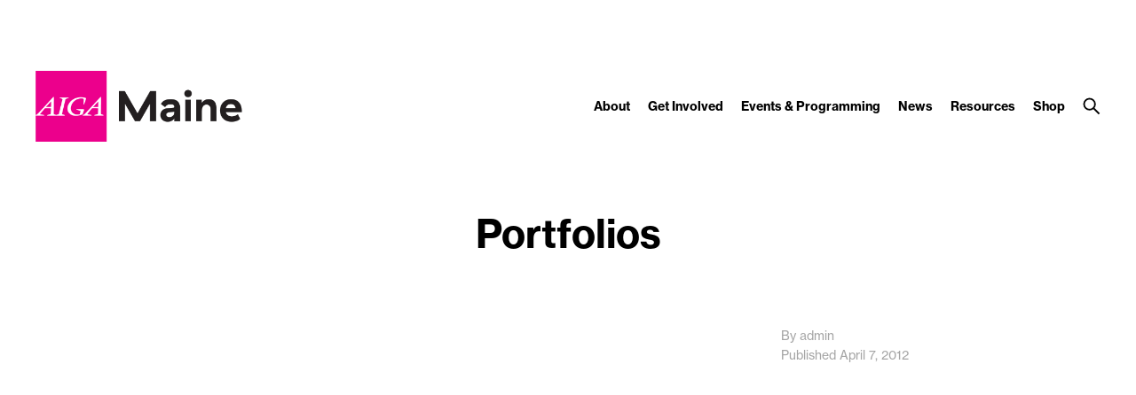

--- FILE ---
content_type: text/html; charset=UTF-8
request_url: https://maine.aiga.org/ikit_section/ikit-section-portfolio/
body_size: 13257
content:
<!DOCTYPE html PUBLIC "-//W3C//DTD XHTML 1.0 Transitional//EN" "http://www.w3.org/TR/xhtml1/DTD/xhtml1-transitional.dtd">

<!-- Breakpoint body defines the responsive breakpoints -->
<html class="html cat-plugin-breakpoint-body" xml:lang="en" lang="en"
    cat_plugin_breakpoint_body_class="breakpoint-body"
    cat_plugin_breakpoint_body_size_class_prefix="breakpoint-body-size"
    cat_plugin_breakpoint_body_names="s,m,l,xl,2xl"
    cat_plugin_breakpoint_body_widths="640,960,1280,1440,1680">


<head>

    <title>Portfolios | AIGA Maine</title>
    <meta name="description" content=""/>
    
<!-- Support for canonical for SEO -->
  <link rel="canonical" href="https://maine.aiga.org/ikit_section/ikit-section-portfolio/"/>

<link rel="shortcut icon" href="https://maine.aiga.org/wp-content/uploads/2023/08/AIGA_Maine_new-logo-02.png">

<!-- iOS devices should not auto-scale the website, as resolutions are perfectly matched -->
<meta name="viewport" content="width=device-width, initial-scale=1.0, maximum-scale=1.0;">

<!-- Add theme stylesheet -->
<link rel="stylesheet" type="text/css" href="https://maine.aiga.org/wp-content/themes/ikit_three/style.css"/>

<!-- Add child theme stylesheet -->
<link rel="stylesheet" type="text/css" href="https://maine.aiga.org/wp-content/themes/ikit_three_custom/style.css" />

<meta name='robots' content='max-image-preview:large' />
<link rel='dns-prefetch' href='//public.tableau.com' />
<link rel="alternate" title="oEmbed (JSON)" type="application/json+oembed" href="https://maine.aiga.org/wp-json/oembed/1.0/embed?url=https%3A%2F%2Fmaine.aiga.org%2Fikit_section%2Fikit-section-portfolio%2F" />
<link rel="alternate" title="oEmbed (XML)" type="text/xml+oembed" href="https://maine.aiga.org/wp-json/oembed/1.0/embed?url=https%3A%2F%2Fmaine.aiga.org%2Fikit_section%2Fikit-section-portfolio%2F&#038;format=xml" />
<style id='wp-img-auto-sizes-contain-inline-css' type='text/css'>
img:is([sizes=auto i],[sizes^="auto," i]){contain-intrinsic-size:3000px 1500px}
/*# sourceURL=wp-img-auto-sizes-contain-inline-css */
</style>
<link rel='stylesheet' id='css_background_images-css' href='https://maine.aiga.org/wp-content/themes/ikit_three_custom/.style_editor/css/stylesheets/background_images.css?ver=6.9' type='text/css' media='all' />
<link rel='stylesheet' id='css_sass-css' href='https://maine.aiga.org/wp-content/themes/ikit_three_custom/.style_editor/css/stylesheets/sass.css?ver=6.9' type='text/css' media='all' />
<link rel='stylesheet' id='css_sass_templates-css' href='https://maine.aiga.org/wp-content/themes/ikit_three_custom/.style_editor/css/stylesheets/sass_templates.css?ver=6.9' type='text/css' media='all' />
<link rel='stylesheet' id='css_plugins-css' href='https://maine.aiga.org/wp-content/themes/ikit_three/css/plugins.css?ver=6.9' type='text/css' media='all' />
<link rel='stylesheet' id='css_editor-css' href='https://maine.aiga.org/wp-content/themes/ikit_three/css/editor.css?ver=6.9' type='text/css' media='all' />
<style id='wp-emoji-styles-inline-css' type='text/css'>

	img.wp-smiley, img.emoji {
		display: inline !important;
		border: none !important;
		box-shadow: none !important;
		height: 1em !important;
		width: 1em !important;
		margin: 0 0.07em !important;
		vertical-align: -0.1em !important;
		background: none !important;
		padding: 0 !important;
	}
/*# sourceURL=wp-emoji-styles-inline-css */
</style>
<link rel='stylesheet' id='wp-block-library-css' href='https://maine.aiga.org/wp-includes/css/dist/block-library/style.min.css?ver=6.9' type='text/css' media='all' />
<link rel='stylesheet' id='wc-blocks-style-css' href='https://maine.aiga.org/wp-content/plugins/woocommerce/assets/client/blocks/wc-blocks.css?ver=wc-9.4.4' type='text/css' media='all' />
<style id='global-styles-inline-css' type='text/css'>
:root{--wp--preset--aspect-ratio--square: 1;--wp--preset--aspect-ratio--4-3: 4/3;--wp--preset--aspect-ratio--3-4: 3/4;--wp--preset--aspect-ratio--3-2: 3/2;--wp--preset--aspect-ratio--2-3: 2/3;--wp--preset--aspect-ratio--16-9: 16/9;--wp--preset--aspect-ratio--9-16: 9/16;--wp--preset--color--black: #000000;--wp--preset--color--cyan-bluish-gray: #abb8c3;--wp--preset--color--white: #ffffff;--wp--preset--color--pale-pink: #f78da7;--wp--preset--color--vivid-red: #cf2e2e;--wp--preset--color--luminous-vivid-orange: #ff6900;--wp--preset--color--luminous-vivid-amber: #fcb900;--wp--preset--color--light-green-cyan: #7bdcb5;--wp--preset--color--vivid-green-cyan: #00d084;--wp--preset--color--pale-cyan-blue: #8ed1fc;--wp--preset--color--vivid-cyan-blue: #0693e3;--wp--preset--color--vivid-purple: #9b51e0;--wp--preset--gradient--vivid-cyan-blue-to-vivid-purple: linear-gradient(135deg,rgb(6,147,227) 0%,rgb(155,81,224) 100%);--wp--preset--gradient--light-green-cyan-to-vivid-green-cyan: linear-gradient(135deg,rgb(122,220,180) 0%,rgb(0,208,130) 100%);--wp--preset--gradient--luminous-vivid-amber-to-luminous-vivid-orange: linear-gradient(135deg,rgb(252,185,0) 0%,rgb(255,105,0) 100%);--wp--preset--gradient--luminous-vivid-orange-to-vivid-red: linear-gradient(135deg,rgb(255,105,0) 0%,rgb(207,46,46) 100%);--wp--preset--gradient--very-light-gray-to-cyan-bluish-gray: linear-gradient(135deg,rgb(238,238,238) 0%,rgb(169,184,195) 100%);--wp--preset--gradient--cool-to-warm-spectrum: linear-gradient(135deg,rgb(74,234,220) 0%,rgb(151,120,209) 20%,rgb(207,42,186) 40%,rgb(238,44,130) 60%,rgb(251,105,98) 80%,rgb(254,248,76) 100%);--wp--preset--gradient--blush-light-purple: linear-gradient(135deg,rgb(255,206,236) 0%,rgb(152,150,240) 100%);--wp--preset--gradient--blush-bordeaux: linear-gradient(135deg,rgb(254,205,165) 0%,rgb(254,45,45) 50%,rgb(107,0,62) 100%);--wp--preset--gradient--luminous-dusk: linear-gradient(135deg,rgb(255,203,112) 0%,rgb(199,81,192) 50%,rgb(65,88,208) 100%);--wp--preset--gradient--pale-ocean: linear-gradient(135deg,rgb(255,245,203) 0%,rgb(182,227,212) 50%,rgb(51,167,181) 100%);--wp--preset--gradient--electric-grass: linear-gradient(135deg,rgb(202,248,128) 0%,rgb(113,206,126) 100%);--wp--preset--gradient--midnight: linear-gradient(135deg,rgb(2,3,129) 0%,rgb(40,116,252) 100%);--wp--preset--font-size--small: 13px;--wp--preset--font-size--medium: 20px;--wp--preset--font-size--large: 36px;--wp--preset--font-size--x-large: 42px;--wp--preset--font-family--inter: "Inter", sans-serif;--wp--preset--font-family--cardo: Cardo;--wp--preset--spacing--20: 0.44rem;--wp--preset--spacing--30: 0.67rem;--wp--preset--spacing--40: 1rem;--wp--preset--spacing--50: 1.5rem;--wp--preset--spacing--60: 2.25rem;--wp--preset--spacing--70: 3.38rem;--wp--preset--spacing--80: 5.06rem;--wp--preset--shadow--natural: 6px 6px 9px rgba(0, 0, 0, 0.2);--wp--preset--shadow--deep: 12px 12px 50px rgba(0, 0, 0, 0.4);--wp--preset--shadow--sharp: 6px 6px 0px rgba(0, 0, 0, 0.2);--wp--preset--shadow--outlined: 6px 6px 0px -3px rgb(255, 255, 255), 6px 6px rgb(0, 0, 0);--wp--preset--shadow--crisp: 6px 6px 0px rgb(0, 0, 0);}:where(.is-layout-flex){gap: 0.5em;}:where(.is-layout-grid){gap: 0.5em;}body .is-layout-flex{display: flex;}.is-layout-flex{flex-wrap: wrap;align-items: center;}.is-layout-flex > :is(*, div){margin: 0;}body .is-layout-grid{display: grid;}.is-layout-grid > :is(*, div){margin: 0;}:where(.wp-block-columns.is-layout-flex){gap: 2em;}:where(.wp-block-columns.is-layout-grid){gap: 2em;}:where(.wp-block-post-template.is-layout-flex){gap: 1.25em;}:where(.wp-block-post-template.is-layout-grid){gap: 1.25em;}.has-black-color{color: var(--wp--preset--color--black) !important;}.has-cyan-bluish-gray-color{color: var(--wp--preset--color--cyan-bluish-gray) !important;}.has-white-color{color: var(--wp--preset--color--white) !important;}.has-pale-pink-color{color: var(--wp--preset--color--pale-pink) !important;}.has-vivid-red-color{color: var(--wp--preset--color--vivid-red) !important;}.has-luminous-vivid-orange-color{color: var(--wp--preset--color--luminous-vivid-orange) !important;}.has-luminous-vivid-amber-color{color: var(--wp--preset--color--luminous-vivid-amber) !important;}.has-light-green-cyan-color{color: var(--wp--preset--color--light-green-cyan) !important;}.has-vivid-green-cyan-color{color: var(--wp--preset--color--vivid-green-cyan) !important;}.has-pale-cyan-blue-color{color: var(--wp--preset--color--pale-cyan-blue) !important;}.has-vivid-cyan-blue-color{color: var(--wp--preset--color--vivid-cyan-blue) !important;}.has-vivid-purple-color{color: var(--wp--preset--color--vivid-purple) !important;}.has-black-background-color{background-color: var(--wp--preset--color--black) !important;}.has-cyan-bluish-gray-background-color{background-color: var(--wp--preset--color--cyan-bluish-gray) !important;}.has-white-background-color{background-color: var(--wp--preset--color--white) !important;}.has-pale-pink-background-color{background-color: var(--wp--preset--color--pale-pink) !important;}.has-vivid-red-background-color{background-color: var(--wp--preset--color--vivid-red) !important;}.has-luminous-vivid-orange-background-color{background-color: var(--wp--preset--color--luminous-vivid-orange) !important;}.has-luminous-vivid-amber-background-color{background-color: var(--wp--preset--color--luminous-vivid-amber) !important;}.has-light-green-cyan-background-color{background-color: var(--wp--preset--color--light-green-cyan) !important;}.has-vivid-green-cyan-background-color{background-color: var(--wp--preset--color--vivid-green-cyan) !important;}.has-pale-cyan-blue-background-color{background-color: var(--wp--preset--color--pale-cyan-blue) !important;}.has-vivid-cyan-blue-background-color{background-color: var(--wp--preset--color--vivid-cyan-blue) !important;}.has-vivid-purple-background-color{background-color: var(--wp--preset--color--vivid-purple) !important;}.has-black-border-color{border-color: var(--wp--preset--color--black) !important;}.has-cyan-bluish-gray-border-color{border-color: var(--wp--preset--color--cyan-bluish-gray) !important;}.has-white-border-color{border-color: var(--wp--preset--color--white) !important;}.has-pale-pink-border-color{border-color: var(--wp--preset--color--pale-pink) !important;}.has-vivid-red-border-color{border-color: var(--wp--preset--color--vivid-red) !important;}.has-luminous-vivid-orange-border-color{border-color: var(--wp--preset--color--luminous-vivid-orange) !important;}.has-luminous-vivid-amber-border-color{border-color: var(--wp--preset--color--luminous-vivid-amber) !important;}.has-light-green-cyan-border-color{border-color: var(--wp--preset--color--light-green-cyan) !important;}.has-vivid-green-cyan-border-color{border-color: var(--wp--preset--color--vivid-green-cyan) !important;}.has-pale-cyan-blue-border-color{border-color: var(--wp--preset--color--pale-cyan-blue) !important;}.has-vivid-cyan-blue-border-color{border-color: var(--wp--preset--color--vivid-cyan-blue) !important;}.has-vivid-purple-border-color{border-color: var(--wp--preset--color--vivid-purple) !important;}.has-vivid-cyan-blue-to-vivid-purple-gradient-background{background: var(--wp--preset--gradient--vivid-cyan-blue-to-vivid-purple) !important;}.has-light-green-cyan-to-vivid-green-cyan-gradient-background{background: var(--wp--preset--gradient--light-green-cyan-to-vivid-green-cyan) !important;}.has-luminous-vivid-amber-to-luminous-vivid-orange-gradient-background{background: var(--wp--preset--gradient--luminous-vivid-amber-to-luminous-vivid-orange) !important;}.has-luminous-vivid-orange-to-vivid-red-gradient-background{background: var(--wp--preset--gradient--luminous-vivid-orange-to-vivid-red) !important;}.has-very-light-gray-to-cyan-bluish-gray-gradient-background{background: var(--wp--preset--gradient--very-light-gray-to-cyan-bluish-gray) !important;}.has-cool-to-warm-spectrum-gradient-background{background: var(--wp--preset--gradient--cool-to-warm-spectrum) !important;}.has-blush-light-purple-gradient-background{background: var(--wp--preset--gradient--blush-light-purple) !important;}.has-blush-bordeaux-gradient-background{background: var(--wp--preset--gradient--blush-bordeaux) !important;}.has-luminous-dusk-gradient-background{background: var(--wp--preset--gradient--luminous-dusk) !important;}.has-pale-ocean-gradient-background{background: var(--wp--preset--gradient--pale-ocean) !important;}.has-electric-grass-gradient-background{background: var(--wp--preset--gradient--electric-grass) !important;}.has-midnight-gradient-background{background: var(--wp--preset--gradient--midnight) !important;}.has-small-font-size{font-size: var(--wp--preset--font-size--small) !important;}.has-medium-font-size{font-size: var(--wp--preset--font-size--medium) !important;}.has-large-font-size{font-size: var(--wp--preset--font-size--large) !important;}.has-x-large-font-size{font-size: var(--wp--preset--font-size--x-large) !important;}
/*# sourceURL=global-styles-inline-css */
</style>

<style id='classic-theme-styles-inline-css' type='text/css'>
/*! This file is auto-generated */
.wp-block-button__link{color:#fff;background-color:#32373c;border-radius:9999px;box-shadow:none;text-decoration:none;padding:calc(.667em + 2px) calc(1.333em + 2px);font-size:1.125em}.wp-block-file__button{background:#32373c;color:#fff;text-decoration:none}
/*# sourceURL=/wp-includes/css/classic-themes.min.css */
</style>
<link rel='stylesheet' id='wp-components-css' href='https://maine.aiga.org/wp-includes/css/dist/components/style.min.css?ver=6.9' type='text/css' media='all' />
<link rel='stylesheet' id='wp-preferences-css' href='https://maine.aiga.org/wp-includes/css/dist/preferences/style.min.css?ver=6.9' type='text/css' media='all' />
<link rel='stylesheet' id='wp-block-editor-css' href='https://maine.aiga.org/wp-includes/css/dist/block-editor/style.min.css?ver=6.9' type='text/css' media='all' />
<link rel='stylesheet' id='wp-reusable-blocks-css' href='https://maine.aiga.org/wp-includes/css/dist/reusable-blocks/style.min.css?ver=6.9' type='text/css' media='all' />
<link rel='stylesheet' id='wp-patterns-css' href='https://maine.aiga.org/wp-includes/css/dist/patterns/style.min.css?ver=6.9' type='text/css' media='all' />
<link rel='stylesheet' id='wp-editor-css' href='https://maine.aiga.org/wp-includes/css/dist/editor/style.min.css?ver=6.9' type='text/css' media='all' />
<link rel='stylesheet' id='block-robo-gallery-style-css-css' href='https://maine.aiga.org/wp-content/plugins/robo-gallery/includes/extensions/block/dist/blocks.style.build.css?ver=3.2.22' type='text/css' media='all' />
<link rel='stylesheet' id='ub-extension-style-css-css' href='https://maine.aiga.org/wp-content/plugins/ultimate-blocks/src/extensions/style.css?ver=6.9' type='text/css' media='all' />
<link rel='stylesheet' id='woocommerce-layout-css' href='https://maine.aiga.org/wp-content/plugins/woocommerce/assets/css/woocommerce-layout.css?ver=9.4.4' type='text/css' media='all' />
<link rel='stylesheet' id='woocommerce-smallscreen-css' href='https://maine.aiga.org/wp-content/plugins/woocommerce/assets/css/woocommerce-smallscreen.css?ver=9.4.4' type='text/css' media='only screen and (max-width: 768px)' />
<link rel='stylesheet' id='woocommerce-general-css' href='https://maine.aiga.org/wp-content/plugins/woocommerce/assets/css/woocommerce.css?ver=9.4.4' type='text/css' media='all' />
<style id='woocommerce-inline-inline-css' type='text/css'>
.woocommerce form .form-row .required { visibility: visible; }
/*# sourceURL=woocommerce-inline-inline-css */
</style>
<script type="text/javascript" src="https://maine.aiga.org/wp-includes/js/jquery/jquery.min.js?ver=3.7.1" id="jquery-core-js"></script>
<script type="text/javascript" src="https://maine.aiga.org/wp-includes/js/jquery/jquery-migrate.min.js?ver=3.4.1" id="jquery-migrate-js"></script>
<script type="text/javascript" src="https://maine.aiga.org/wp-content/themes/ikit_three/js/jquery.init.js?ver=6.9" id="js_jquery_init-js"></script>
<script type="text/javascript" src="https://maine.aiga.org/wp-content/themes/ikit_three/js/jquery.isotope.js?ver=6.9" id="js_isotope-js"></script>
<script type="text/javascript" src="https://maine.aiga.org/wp-content/themes/ikit_three/js/humanize.js?ver=6.9" id="js_humanize-js"></script>
<script type="text/javascript" src="https://maine.aiga.org/wp-content/themes/ikit_three/js/selectbox_input.js?ver=6.9" id="js_selectbox_input-js"></script>
<script type="text/javascript" src="https://maine.aiga.org/wp-content/themes/ikit_three/js/bowser.min.js?ver=6.9" id="js_bowser-js"></script>
<script type="text/javascript" src="https://maine.aiga.org/wp-content/themes/ikit_three/js/cat.js?ver=6.9" id="js_cat-js"></script>
<script type="text/javascript" src="https://maine.aiga.org/wp-content/themes/ikit_three/js/fluid_grid.js?ver=6.9" id="js_fluid_grid-js"></script>
<script type="text/javascript" src="https://maine.aiga.org/wp-content/themes/ikit_three/js/plugins.js?ver=6.9" id="js_plugins-js"></script>
<script type="text/javascript" src="https://maine.aiga.org/wp-content/themes/ikit_three/js/ikit_three.js?ver=6.9" id="js_ikit_three-js"></script>
<script type="text/javascript" src="https://public.tableau.com/javascripts/api/tableau-2.1.1.js?ver=6.9" id="tableau-js-js"></script>
<script type="text/javascript" src="https://maine.aiga.org/wp-content/plugins/simple-tableau-viz/js/simple-tableau-viz-public.js?ver=1" id="tableau-init-viz-js-js"></script>
<script type="text/javascript" src="https://maine.aiga.org/wp-content/plugins/woocommerce/assets/js/jquery-blockui/jquery.blockUI.min.js?ver=2.7.0-wc.9.4.4" id="jquery-blockui-js" defer="defer" data-wp-strategy="defer"></script>
<script type="text/javascript" id="wc-add-to-cart-js-extra">
/* <![CDATA[ */
var wc_add_to_cart_params = {"ajax_url":"/wp-admin/admin-ajax.php","wc_ajax_url":"/?wc-ajax=%%endpoint%%","i18n_view_cart":"View cart","cart_url":"https://maine.aiga.org/cart/","is_cart":"","cart_redirect_after_add":"no"};
//# sourceURL=wc-add-to-cart-js-extra
/* ]]> */
</script>
<script type="text/javascript" src="https://maine.aiga.org/wp-content/plugins/woocommerce/assets/js/frontend/add-to-cart.min.js?ver=9.4.4" id="wc-add-to-cart-js" defer="defer" data-wp-strategy="defer"></script>
<script type="text/javascript" src="https://maine.aiga.org/wp-content/plugins/woocommerce/assets/js/js-cookie/js.cookie.min.js?ver=2.1.4-wc.9.4.4" id="js-cookie-js" defer="defer" data-wp-strategy="defer"></script>
<script type="text/javascript" id="woocommerce-js-extra">
/* <![CDATA[ */
var woocommerce_params = {"ajax_url":"/wp-admin/admin-ajax.php","wc_ajax_url":"/?wc-ajax=%%endpoint%%"};
//# sourceURL=woocommerce-js-extra
/* ]]> */
</script>
<script type="text/javascript" src="https://maine.aiga.org/wp-content/plugins/woocommerce/assets/js/frontend/woocommerce.min.js?ver=9.4.4" id="woocommerce-js" defer="defer" data-wp-strategy="defer"></script>
<script type="text/javascript" id="WCPAY_ASSETS-js-extra">
/* <![CDATA[ */
var wcpayAssets = {"url":"https://maine.aiga.org/wp-content/plugins/woocommerce-payments/dist/"};
//# sourceURL=WCPAY_ASSETS-js-extra
/* ]]> */
</script>
<link rel="https://api.w.org/" href="https://maine.aiga.org/wp-json/" /><link rel="EditURI" type="application/rsd+xml" title="RSD" href="https://maine.aiga.org/xmlrpc.php?rsd" />
<link rel="canonical" href="https://maine.aiga.org/ikit_section/ikit-section-portfolio/" />
<link rel='shortlink' href='https://maine.aiga.org/?p=1468' />

	<style></style>

		<noscript><style>.woocommerce-product-gallery{ opacity: 1 !important; }</style></noscript>
	<style type="text/css" id="custom-background-css">
body.custom-background { background-color: #ffffff; }
</style>
	<style class='wp-fonts-local' type='text/css'>
@font-face{font-family:Inter;font-style:normal;font-weight:300 900;font-display:fallback;src:url('https://maine.aiga.org/wp-content/plugins/woocommerce/assets/fonts/Inter-VariableFont_slnt,wght.woff2') format('woff2');font-stretch:normal;}
@font-face{font-family:Cardo;font-style:normal;font-weight:400;font-display:fallback;src:url('https://maine.aiga.org/wp-content/plugins/woocommerce/assets/fonts/cardo_normal_400.woff2') format('woff2');}
</style>
<link rel="icon" href="https://maine.aiga.org/wp-content/uploads/2025/08/cropped-AIGA_sq_pink_s_800-32x32.jpg" sizes="32x32" />
<link rel="icon" href="https://maine.aiga.org/wp-content/uploads/2025/08/cropped-AIGA_sq_pink_s_800-192x192.jpg" sizes="192x192" />
<link rel="apple-touch-icon" href="https://maine.aiga.org/wp-content/uploads/2025/08/cropped-AIGA_sq_pink_s_800-180x180.jpg" />
<meta name="msapplication-TileImage" content="https://maine.aiga.org/wp-content/uploads/2025/08/cropped-AIGA_sq_pink_s_800-270x270.jpg" />
		<style type="text/css" id="wp-custom-css">
			/* theme overriding h1 line-heights with paragraph-centric px-based line-heights */
[class*="body-paragraph-text"] h1 {
		line-height: 1;
}

/* block editor captions */
.wp-block-image figcaption {
		font-family: "neue-haas-grotesk-text",sans-serif;
		font-size: 13px;
		font-style: normal;
		font-weight: 400;
		color: #a5a5a5;
		line-height: calc(20 / 13);
}

.scrimmed {
	position: relative;
}

.scrimmed::after {
	content: "";
	display: block;
	position: absolute;
	inset: 0;
	z-index: 1;
	pointer-events: none;
	box-shadow: 0 0 40px rgb(0 0 0 / 5%) inset;
/* 	background: radial-gradient(circle at 50%, transparent, transparent 50%,  rgba(0,0,0,0.1) 100%); */
}


.home .index-billboard-sidebar {
	padding-bottom: 0 !important;
}

.wp-block-column > .wp-block-ub-expand:last-child {
	margin-bottom: 48px;
	padding-bottom: 0;
}

.wp-block-column .ub-expand {
	padding-bottom: 0;
}


.home .widget-content-inner a {
	transition: border-color .25s ease, color .25s ease;
}

.home .widget-content-inner a:hover {
	border-color: #e00083 !important;
	color: #e00083 !important;
}

.box-input {
	transition: border-color .25s ease !important;
}

.product-template-default .page-layout-4-attributes-inner {
	display: none;
}

.product-template-default .cart {
	align-items: flex-start;
	display: flex;
	flex-direction: column;
	margin-top: 20px;
}

.price {
	color: #000 !important;
	font-size: 22.5px !important;
}

.orderby {
	display: none !important;
}

.product-template-default .quantity {
	margin: 0 0 17px 0 !important;
}

.product-template-default .quantity .qty {
	margin: 0px 10px 10px 0;
	height: 30px;
}

.product-template-default .single_add_to_cart_button,
.woocommerce-message .button,
.add_to_cart_button,
.wc-block-cart__submit-container {
	background: transparent !important;
	border-radius: 0 !important;
	border: 2px solid #000 !important;
	color: #000 !important;
	font-family: "neue-haas-grotesk-text", sans-serif !important;
	font-size: 14px !important;
	font-style: normal !important;
	font-weight: 700 !important;
	line-height: 22px !important;
	min-height: unset !important;
	padding: 10px 15px !important;
	transition: border .25s ease, color .25s ease;
}

.product-template-default .single_add_to_cart_button:hover,
.woocommerce-message .button:hover,
.add_to_cart_button:hover {
	border-color: #e00083 !important;
	color: #e00083 !important;
}

.product-template-default .single_add_to_cart_button.disabled:hover {
	border-color: #000 !important;
	color: #000 !important;
}

.product-template-default .woocommerce-product-gallery {
	pointer-events: none;
}

.product-template-default .woocommerce-product-gallery__trigger,
.product_meta {
	display: none;
}

.woocommerce-message {
	background-color: #fafafa !important;
	border-top-color: #e00083 !important;
	color: #000;
}

.woocommerce-message::before {
	color: #e00083 !important;
}

.woocommerce-loop-product__title,
.wc-block-components-product-name,
.wc-block-cart a {
	font-size: 20px !important;
	transition: color .25s ease;
}

.wc-block-grid__product-title,
.wc-block-components-totals-item__description,
.wc-block-components-radio-control__description {
	font-size: 16px !important;
}

.wc-block-grid__product-title {
	transition: color .25s ease;
}

.wc-block-components-button:not(.is-link),
.wc-block-cart__submit-container a,
.wc-block-components-button:not(.is-link) {
	color: #000 !important;
	font-family: "neue-haas-grotesk-text", sans-serif !important;
	font-size: 14px !important;
	font-style: normal !important;
	font-weight: 700 !important;
	line-height: 22px !important;
	min-height: unset !important;
	padding: 10px 15px !important;
	transition: border .25s ease, color .25s ease !important;
}

.wc-block-cart__submit-container {
	border: 0 !important;
}

.wc-block-components-button:not(.is-link) {
	border: 2px solid #000 !important;
}

.wc-block-components-button:not(.is-link):hover {
	border-color: #e00083 !important;
	color: #e00083 !important;
}

.wc-block-components-button:not(.is-link):focus {
	box-shadow: none !important;
	outline: none !important;
}

.wc-block-grid__products li {
	list-style-type: none !important;
}

.quantity input[type=number],
.variations select {
	font-family: "freight-text-pro", serif;
	font-style: normal;
	font-weight: 700;
	font-size: 18px;
	height: 46px !important;
	line-height: 30px;
}

.variations tr {
	align-items: center;
	display: flex;
	gap: 10px;
}

.page-template-events-php .page-layout-4-body .event-item-image,
.ikit-three-widget-featured-events-news-billboard .items .item-image {
	background-size: contain !important;
}

.page-template-news-php .data-items {
	display: flex;
	flex-direction: row;
	flex-wrap: wrap;
	gap: 80px;
	width: 100%;
}

.page-template-news-php .news-item {
	flex: calc(33.33% - 60px);
	margin-top: 0 !important;
}

@media screen and (max-width: 1280px) {
	.page-template-news-php .news-item {
		flex: calc(50% - 60px);
	}
}

@media screen and (max-width: 640px) {
	.page-template-news-php .news-item {
		 flex: calc(100% - 60px);
	}
}

.dashicons-cart-alt {
	background-image: url([data-uri]);
	display: inline-block;
	height: 20px;
	width: 20px;
}

#header-menu-item-42088 a:hover,
#header-menu-item-42088 a.active {
	background: none;
}

#header-menu-item-42088 .text {
	display: none;
}

@media screen and (max-width: 1000px) {
	#header-compact-menu-item-42088 .dashicons-cart-alt {
		display: none;
	}
}

.woocommerce-page .page-layout-4-sidebar,
.woocommerce-page .page-layout-4-attributes{
	display: none;
}

.homepage-mission {
	background:#e00083;
	padding:100px; margin:-30px -80px
}

.homepage-mission h1{
	font-size:48px; color:#fff;
}

.homepage-mission h2{
font-size:36px; color:#fff; font-weight:100!important;
}

.homepage-mission-inner {
	max-width:800px;
}

@media screen and (max-width: 800px) {
	.homepage-mission {
	background:#e00083;
	padding:50px 100px; 
	margin:0px -80px;
}

	.homepage-mission h1{
	font-size:36px; color:#fff;
}

.homepage-mission h2{
font-size:18px; color:#fff; font-weight:100!important;
}

}		</style>
		
  <script>

    // Customize the appendChild to prevent particular dynamic scripts from loading
    var elementAppendChild = Element.prototype.appendChild;
    Element.prototype.appendChild = function() {

      if(arguments.length > 0) {
        if(arguments[0].tagName) {
          if(arguments[0].tagName.toLowerCase() === "script") {

            // Disqus dynamically loads jester.js, probably a bug on their end, but it overwrites jQuery with 2.x,
            // as our themes and wordpress uses jQuery 1.x, we prevent loading.
            if(arguments[0].src.indexOf('jester.js') > 0) {
              arguments[0].src = 'jesterdeleted';
            }
          }
        }
      }

      return elementAppendChild.apply(this, arguments);

    };

  </script>

  
<!-- Add IE stylesheet -->

<!-- Add to calendar -->
<link href="https://addtocalendar.com/atc/1.5/atc-base.css " rel="stylesheet" type="text/css">
<script src="https://addtocalendar.com/atc/1.5/atc.min.js"></script>


    <script src="https://use.typekit.net/uwa3uik.js"></script>
    <script type="text/javascript">
    try{

        // Typekit Loaded fonts need to run the onloaded function
        Typekit.load({
            active: jQuery.ikit_three.fonts.onLoaded,
            inactive: jQuery.ikit_three.fonts.onLoaded
        });
    }
    catch(e) {}
    </script>
    
<!-- Global Javascript variables -->
<script type="text/javascript">
    g_templateUrl = "https://maine.aiga.org/wp-content/themes/ikit_three";
</script>

<!-- Google tag (gtag.js) -->
<script async src="https://www.googletagmanager.com/gtag/js?id=G-PNRJQH4CBP"></script>
<script>
  window.dataLayer = window.dataLayer || [];
  function gtag(){dataLayer.push(arguments);}
  gtag('js', new Date());

  gtag('config', 'G-PNRJQH4CBP');
</script>
</head>


<body class="wp-singular ikit_section-template-default single single-ikit_section postid-1468 custom-background wp-theme-ikit_three wp-child-theme-ikit_three_custom ikit-three ikit-body ikit post-name-  theme-ikit_three woocommerce-no-js">


<div class="root" >

<!-- If admin has decided to always show collapsed header, add an attribute the JS will key off of to disable, and set the data collapsed to true permanently for styling -->
<div class="header">

    <!-- Compact nav menu -->
    <div class="header-compact">
        <div class="header-compact-search"> <!-- This element sits above the other header elements, hidden by default -->
            <form method="get" id="searchform" action="https://maine.aiga.org/">
    <table>
    <tr>
    <td>
        <input type="text" name="s" id="s" class="s" placeholder="Search" />
        <!-- For 508 compliance -->
        <label style="display:none" for="s">Search</label>
    </td>
    </tr>
    </table>
</form>
        </div>

        <div class="header-compact-layout">
            <div class="header-compact-layout-left">
                <div class="header-compact-menu-button-open">
                    <a class="header-compact-menu-button-open-link" href="javascript:void(0)">
                        <div class="header-compact-menu-button-open-image"></div>
                    </a>
                </div>

                <div class="header-logo">
                    <a href="https://maine.aiga.org">
                        <img class="header-logo-image" alt="Go to homepage" src="https://maine.aiga.org/wp-content/uploads/2025/08/AIGA_sq_pink_Maine_b_s-1.png" />
                    </a>
                </div>
            </div>

            <div class="header-compact-layout-right">
                <a class="header-compact-button-search" href="javascript:void(0);">
                    <div class="header-compact-button-search-open-image"></div>
                    <div class="header-compact-button-search-close-image"></div>
                </a>
            </div>

        </div>
    </div>

    <!-- Desktop/Full size nav menu -->
    <div class="header-layout-container">
        
    <div class="header-layout">

        <div class="header-layout-left">

            <div class="header-logo">
                <a href="https://maine.aiga.org">
                    <img class="header-logo-image" alt="Go to homepage" src="https://maine.aiga.org/wp-content/uploads/2025/08/AIGA_sq_pink_Maine_b_s-1.png" />
                    <img class="header-logo-image-alt" alt="Go to homepage" src="https://maine.aiga.org/wp-content/uploads/2023/08/AIGA_Maine_new-logo-03.png" />
                </a>
            </div>

        </div>

        <div class="header-layout-right">

            <div class="header-menu">
                
                    
                    <span class="header-menu-item" id="header-menu-item-9713">

                        <a class="header-menu-item-link " href="https://maine.aiga.org/about/">
                                                                                    About                        </a>

                                                <div class="header-menu-item-children-container">
                            <ul class="header-menu-item-children">
                                                                 <li class='header-menu-item-children-item'>
                                    <a class="header-menu-item-children-item-link" target="" href="https://maine.aiga.org/about/mission/">
                                                                                                                                                                Mission                                    </a>
                                </li>
                                                                 <li class='header-menu-item-children-item'>
                                    <a class="header-menu-item-children-item-link" target="" href="https://maine.aiga.org/about/board-of-directors/">
                                                                                                                                                                Board of Directors                                    </a>
                                </li>
                                                                 <li class='header-menu-item-children-item'>
                                    <a class="header-menu-item-children-item-link" target="" href="https://maine.aiga.org/about/privacy-policy/">
                                                                                                                                                                Privacy Policy                                    </a>
                                </li>
                                                            </ul>
                        </div>
                        
                    </span>

                
                    
                    <span class="header-menu-item" id="header-menu-item-41503">

                        <a class="header-menu-item-link " href="https://maine.aiga.org/get-involved/">
                                                                                    Get Involved                        </a>

                                                <div class="header-menu-item-children-container">
                            <ul class="header-menu-item-children">
                                                                 <li class='header-menu-item-children-item'>
                                    <a class="header-menu-item-children-item-link" target="_blank" href="http://www.aiga.org/join">
                                                                                                                         \                                         Join AIGA                                    </a>
                                </li>
                                                                 <li class='header-menu-item-children-item'>
                                    <a class="header-menu-item-children-item-link" target="" href="https://maine.aiga.org/get-involved/partner-with-us/">
                                                                                                                                                                Partner with us                                    </a>
                                </li>
                                                            </ul>
                        </div>
                        
                    </span>

                
                    
                    <span class="header-menu-item" id="header-menu-item-42053">

                        <a class="header-menu-item-link " href="/events/upcoming-events/?view=calendar">
                                                                                    Events & Programming                        </a>

                                                <div class="header-menu-item-children-container">
                            <ul class="header-menu-item-children">
                                                                 <li class='header-menu-item-children-item'>
                                    <a class="header-menu-item-children-item-link" target="" href="https://maine.aiga.org/events/upcoming-events/">
                                                                                                                                                                Upcoming Events &#038; Programming                                    </a>
                                </li>
                                                                 <li class='header-menu-item-children-item'>
                                    <a class="header-menu-item-children-item-link" target="" href="https://maine.aiga.org/events/past-events/">
                                                                                                                                                                Past Events &#038; Programming                                    </a>
                                </li>
                                                                 <li class='header-menu-item-children-item'>
                                    <a class="header-menu-item-children-item-link" target="" href="https://maine.aiga.org/events/aiga-maine-poster-show-2026/">
                                                                                                                                                                Poster Show 2026: Language                                    </a>
                                </li>
                                                            </ul>
                        </div>
                        
                    </span>

                
                    
                    <span class="header-menu-item" id="header-menu-item-17840">

                        <a class="header-menu-item-link " href="https://maine.aiga.org/news/">
                                                                                    News                        </a>

                        
                    </span>

                
                    
                    <span class="header-menu-item" id="header-menu-item-41554">

                        <a class="header-menu-item-link " href="#">
                                                                                    Resources                        </a>

                                                <div class="header-menu-item-children-container">
                            <ul class="header-menu-item-children">
                                                                 <li class='header-menu-item-children-item'>
                                    <a class="header-menu-item-children-item-link" target="_blank" href="https://www.aiga.org/resources/business-freelance-resources">
                                                                                                                         \                                         Business & Freelance Resources                                    </a>
                                </li>
                                                                 <li class='header-menu-item-children-item'>
                                    <a class="header-menu-item-children-item-link" target="_blank" href="http://www.designcensus.org/">
                                                                                                                         \                                         Design Census                                    </a>
                                </li>
                                                                 <li class='header-menu-item-children-item'>
                                    <a class="header-menu-item-children-item-link" target="" href="https://maine.aiga.org/membership/member-directory/">
                                                                                                                                                                Member Directory                                    </a>
                                </li>
                                                            </ul>
                        </div>
                        
                    </span>

                
                    
                    <span class="header-menu-item" id="header-menu-item-42088">

                        <a class="header-menu-item-link " href="https://maine.aiga.org/shop/">
                                                                                    Shop                        </a>

                        
                    </span>

                            </div>

            <div class="header-search">
                <div class="header-search-bar">
                    <form method="get" id="searchform" action="https://maine.aiga.org/">
    <table>
    <tr>
    <td>
        <input type="text" name="s" id="s" class="s" placeholder="Search" />
        <!-- For 508 compliance -->
        <label style="display:none" for="s">Search</label>
    </td>
    </tr>
    </table>
</form>
                    <div class="header-search-button-close-container">
                        <a class="header-search-button header-search-button-close" href="javascript:void(0);">
                            <div class="header-search-button-close-image"></div>
                        </a>
                    </div>
                </div>
                <div class="header-search-collapse-panel"></div>
                <div class="header-search-button-container">
                    <a class="header-search-button header-search-button-open" href="javascript:void(0);">
                        <div class="header-search-button-open-image"></div>
                        <div class="header-search-button-open-image-alt"></div>
                    </a>
                </div>
            </div>

        </div>

    </div>

        </div>

    <div class="header-layout-container-collapsed">
        
    <div class="header-layout">

        <div class="header-layout-left">

            <div class="header-logo">
                <a href="https://maine.aiga.org">
                    <img class="header-logo-image" alt="Go to homepage" src="https://maine.aiga.org/wp-content/uploads/2025/08/AIGA_sq_pink_Maine_b_s-1.png" />
                    <img class="header-logo-image-alt" alt="Go to homepage" src="https://maine.aiga.org/wp-content/uploads/2023/08/AIGA_Maine_new-logo-03.png" />
                </a>
            </div>

        </div>

        <div class="header-layout-right">

            <div class="header-menu">
                
                    
                    <span class="header-menu-item" id="header-menu-item-9713">

                        <a class="header-menu-item-link " href="https://maine.aiga.org/about/">
                                                                                    About                        </a>

                                                <div class="header-menu-item-children-container">
                            <ul class="header-menu-item-children">
                                                                 <li class='header-menu-item-children-item'>
                                    <a class="header-menu-item-children-item-link" target="" href="https://maine.aiga.org/about/mission/">
                                                                                                                                                                Mission                                    </a>
                                </li>
                                                                 <li class='header-menu-item-children-item'>
                                    <a class="header-menu-item-children-item-link" target="" href="https://maine.aiga.org/about/board-of-directors/">
                                                                                                                                                                Board of Directors                                    </a>
                                </li>
                                                                 <li class='header-menu-item-children-item'>
                                    <a class="header-menu-item-children-item-link" target="" href="https://maine.aiga.org/about/privacy-policy/">
                                                                                                                                                                Privacy Policy                                    </a>
                                </li>
                                                            </ul>
                        </div>
                        
                    </span>

                
                    
                    <span class="header-menu-item" id="header-menu-item-41503">

                        <a class="header-menu-item-link " href="https://maine.aiga.org/get-involved/">
                                                                                    Get Involved                        </a>

                                                <div class="header-menu-item-children-container">
                            <ul class="header-menu-item-children">
                                                                 <li class='header-menu-item-children-item'>
                                    <a class="header-menu-item-children-item-link" target="_blank" href="http://www.aiga.org/join">
                                                                                                                         \                                         Join AIGA                                    </a>
                                </li>
                                                                 <li class='header-menu-item-children-item'>
                                    <a class="header-menu-item-children-item-link" target="" href="https://maine.aiga.org/get-involved/partner-with-us/">
                                                                                                                                                                Partner with us                                    </a>
                                </li>
                                                            </ul>
                        </div>
                        
                    </span>

                
                    
                    <span class="header-menu-item" id="header-menu-item-42053">

                        <a class="header-menu-item-link " href="/events/upcoming-events/?view=calendar">
                                                                                    Events & Programming                        </a>

                                                <div class="header-menu-item-children-container">
                            <ul class="header-menu-item-children">
                                                                 <li class='header-menu-item-children-item'>
                                    <a class="header-menu-item-children-item-link" target="" href="https://maine.aiga.org/events/upcoming-events/">
                                                                                                                                                                Upcoming Events &#038; Programming                                    </a>
                                </li>
                                                                 <li class='header-menu-item-children-item'>
                                    <a class="header-menu-item-children-item-link" target="" href="https://maine.aiga.org/events/past-events/">
                                                                                                                                                                Past Events &#038; Programming                                    </a>
                                </li>
                                                                 <li class='header-menu-item-children-item'>
                                    <a class="header-menu-item-children-item-link" target="" href="https://maine.aiga.org/events/aiga-maine-poster-show-2026/">
                                                                                                                                                                Poster Show 2026: Language                                    </a>
                                </li>
                                                            </ul>
                        </div>
                        
                    </span>

                
                    
                    <span class="header-menu-item" id="header-menu-item-17840">

                        <a class="header-menu-item-link " href="https://maine.aiga.org/news/">
                                                                                    News                        </a>

                        
                    </span>

                
                    
                    <span class="header-menu-item" id="header-menu-item-41554">

                        <a class="header-menu-item-link " href="#">
                                                                                    Resources                        </a>

                                                <div class="header-menu-item-children-container">
                            <ul class="header-menu-item-children">
                                                                 <li class='header-menu-item-children-item'>
                                    <a class="header-menu-item-children-item-link" target="_blank" href="https://www.aiga.org/resources/business-freelance-resources">
                                                                                                                         \                                         Business & Freelance Resources                                    </a>
                                </li>
                                                                 <li class='header-menu-item-children-item'>
                                    <a class="header-menu-item-children-item-link" target="_blank" href="http://www.designcensus.org/">
                                                                                                                         \                                         Design Census                                    </a>
                                </li>
                                                                 <li class='header-menu-item-children-item'>
                                    <a class="header-menu-item-children-item-link" target="" href="https://maine.aiga.org/membership/member-directory/">
                                                                                                                                                                Member Directory                                    </a>
                                </li>
                                                            </ul>
                        </div>
                        
                    </span>

                
                    
                    <span class="header-menu-item" id="header-menu-item-42088">

                        <a class="header-menu-item-link " href="https://maine.aiga.org/shop/">
                                                                                    Shop                        </a>

                        
                    </span>

                            </div>

            <div class="header-search">
                <div class="header-search-bar">
                    <form method="get" id="searchform" action="https://maine.aiga.org/">
    <table>
    <tr>
    <td>
        <input type="text" name="s" id="s" class="s" placeholder="Search" />
        <!-- For 508 compliance -->
        <label style="display:none" for="s">Search</label>
    </td>
    </tr>
    </table>
</form>
                    <div class="header-search-button-close-container">
                        <a class="header-search-button header-search-button-close" href="javascript:void(0);">
                            <div class="header-search-button-close-image"></div>
                        </a>
                    </div>
                </div>
                <div class="header-search-collapse-panel"></div>
                <div class="header-search-button-container">
                    <a class="header-search-button header-search-button-open" href="javascript:void(0);">
                        <div class="header-search-button-open-image"></div>
                        <div class="header-search-button-open-image-alt"></div>
                    </a>
                </div>
            </div>

        </div>

    </div>

        </div>

</div>

<!-- Functions independent from header as it is position absolute on scroll etc. -->
<div class="header-compact-menu">

    <div class="header-compact-menu-inner">

        <div class="header-compact-menu-button-close">
            <div class="header-compact-menu-button-close-image"></div>
        </div>

        
        <div class="header-compact-menu-item" id="header-compact-menu-item-9713">

                        <a class='header-compact-menu-item-link-expand' href="javascript:void(0)" data-url="https://maine.aiga.org/about/">
                <div class="header-compact-menu-item-link-expand-title">
                                        About                </div>
                <div class="header-compact-menu-item-link-expand-icon">
                    <div class="header-compact-menu-item-link-expand-icon-image"></div>
                </div>
            </a>
            
            <div class="header-compact-menu-item-children">
                                <div class="header-compact-menu-item-children-item">
                    <a class="header-compact-menu-item-children-item-link" target="" href="https://maine.aiga.org/about/mission/">
                                                                        Mission                    </a>
                </div>
                                <div class="header-compact-menu-item-children-item">
                    <a class="header-compact-menu-item-children-item-link" target="" href="https://maine.aiga.org/about/board-of-directors/">
                                                                        Board of Directors                    </a>
                </div>
                                <div class="header-compact-menu-item-children-item">
                    <a class="header-compact-menu-item-children-item-link" target="" href="https://maine.aiga.org/about/privacy-policy/">
                                                                        Privacy Policy                    </a>
                </div>
                            </div>

        </div>

        
        <div class="header-compact-menu-item" id="header-compact-menu-item-41503">

                        <a class='header-compact-menu-item-link-expand' href="javascript:void(0)" data-url="https://maine.aiga.org/get-involved/">
                <div class="header-compact-menu-item-link-expand-title">
                                        Get Involved                </div>
                <div class="header-compact-menu-item-link-expand-icon">
                    <div class="header-compact-menu-item-link-expand-icon-image"></div>
                </div>
            </a>
            
            <div class="header-compact-menu-item-children">
                                <div class="header-compact-menu-item-children-item">
                    <a class="header-compact-menu-item-children-item-link" target="_blank" href="http://www.aiga.org/join">
                                                 \                         Join AIGA                    </a>
                </div>
                                <div class="header-compact-menu-item-children-item">
                    <a class="header-compact-menu-item-children-item-link" target="" href="https://maine.aiga.org/get-involved/partner-with-us/">
                                                                        Partner with us                    </a>
                </div>
                            </div>

        </div>

        
        <div class="header-compact-menu-item" id="header-compact-menu-item-42053">

                        <a class='header-compact-menu-item-link-expand' href="javascript:void(0)" data-url="/events/upcoming-events/?view=calendar">
                <div class="header-compact-menu-item-link-expand-title">
                                        Events & Programming                </div>
                <div class="header-compact-menu-item-link-expand-icon">
                    <div class="header-compact-menu-item-link-expand-icon-image"></div>
                </div>
            </a>
            
            <div class="header-compact-menu-item-children">
                                <div class="header-compact-menu-item-children-item">
                    <a class="header-compact-menu-item-children-item-link" target="" href="https://maine.aiga.org/events/upcoming-events/">
                                                                        Upcoming Events &#038; Programming                    </a>
                </div>
                                <div class="header-compact-menu-item-children-item">
                    <a class="header-compact-menu-item-children-item-link" target="" href="https://maine.aiga.org/events/past-events/">
                                                                        Past Events &#038; Programming                    </a>
                </div>
                                <div class="header-compact-menu-item-children-item">
                    <a class="header-compact-menu-item-children-item-link" target="" href="https://maine.aiga.org/events/aiga-maine-poster-show-2026/">
                                                                        Poster Show 2026: Language                    </a>
                </div>
                            </div>

        </div>

        
        <div class="header-compact-menu-item" id="header-compact-menu-item-17840">

                        <a class="header-compact-menu-item-link" href="https://maine.aiga.org/news/">
                                News            </a>
            
            <div class="header-compact-menu-item-children">
                            </div>

        </div>

        
        <div class="header-compact-menu-item" id="header-compact-menu-item-41554">

                        <a class='header-compact-menu-item-link-expand' href="javascript:void(0)" data-url="#">
                <div class="header-compact-menu-item-link-expand-title">
                                        Resources                </div>
                <div class="header-compact-menu-item-link-expand-icon">
                    <div class="header-compact-menu-item-link-expand-icon-image"></div>
                </div>
            </a>
            
            <div class="header-compact-menu-item-children">
                                <div class="header-compact-menu-item-children-item">
                    <a class="header-compact-menu-item-children-item-link" target="_blank" href="https://www.aiga.org/resources/business-freelance-resources">
                                                 \                         Business & Freelance Resources                    </a>
                </div>
                                <div class="header-compact-menu-item-children-item">
                    <a class="header-compact-menu-item-children-item-link" target="_blank" href="http://www.designcensus.org/">
                                                 \                         Design Census                    </a>
                </div>
                                <div class="header-compact-menu-item-children-item">
                    <a class="header-compact-menu-item-children-item-link" target="" href="https://maine.aiga.org/membership/member-directory/">
                                                                        Member Directory                    </a>
                </div>
                            </div>

        </div>

        
        <div class="header-compact-menu-item" id="header-compact-menu-item-42088">

                        <a class="header-compact-menu-item-link" href="https://maine.aiga.org/shop/">
                                Shop            </a>
            
            <div class="header-compact-menu-item-children">
                            </div>

        </div>

        
    </div>

</div>

<!-- If always showing the collapsed header, need to set attribute on layout to allow for correct padding on page -->
<div class="layout">


<!-- Empty grid just used for calculating the width so they match a 4 column grid -->
<div class="sizing-grid-container">
    <div class="sizing-grid">
        <div class="cat-plugin-fluid-grid grid"
            cat_plugin_fluid_grid_breakpoint_body_size_num_cols="4,4,3,2,1"
            cat_plugin_fluid_grid_breakpoint_body_size_classes="breakpoint-body-size-2xl,breakpoint-body-size-xl,breakpoint-body-size-l,breakpoint-body-size-m,breakpoint-body-size-s"
            cat_plugin_fluid_grid_breakpoint_body_class="breakpoint-body"
        >
            <div class="cat-plugin-fluid-grid-item grid-item"></div>
        </div>
    </div>
</div>


<div class="layout-content" style="background-color:transparent;">




    <div class="page-header-4">

                    <div class="page-header-5-title-container">
                <div class="page-header-5-title">
                    Portfolios                </div>
            </div>
            </div>

    <table class="page-layout-4">
    <tr>

        <td class="page-layout-4-tools">
            <div class="page-layout-4-tool">
                
    <div class="social-share-container">
        <div class="social-share">
            
                <div class="social-share-item social-share-item-twitter">
                    <a class="social-share-item-link" href="https://twitter.com/intent/tweet?url=https://maine.aiga.org/ikit_section/ikit-section-portfolio/">
                    </a>
                </div>

            
                <div class="social-share-item social-share-item-facebook">
                    <a class="social-share-item-link" href="https://www.facebook.com/sharer.php?s=100&p[url]=https://maine.aiga.org/ikit_section/ikit-section-portfolio/">
                    </a>
                </div>

            
                <div class="social-share-item social-share-item-linked_in">
                    <a class="social-share-item-link" href="https://www.linkedin.com/shareArticle?url=https://maine.aiga.org/ikit_section/ikit-section-portfolio/">
                    </a>
                </div>

            
                <div class="social-share-item social-share-item-email">
                    <a class="social-share-item-link" href="mailto:?body=https://maine.aiga.org/ikit_section/ikit-section-portfolio/">
                    </a>
                </div>

            
            <!-- Page specific social items below -->
            
        </div>
    </div>

                </div>
        </td>

        <td class="page-layout-4-content">

            <table>
            <tr>
            <td class="page-layout-4-body">

                                <div class="page-layout-4-body-paragraph-text wp-editor">
                                    </div>
            </td>

            <td class="page-layout-4-attributes">

                <div class="page-layout-4-attributes-inner">

                    <div class="page-layout-4-attribute">
                        <div class="page-layout-4-attribute-text">
                        <div>By admin</div>
                                                    <div>Published April 7, 2012</div>
                                                </div>
                    </div>

                    <div class="page-layout-4-attribute">
                        <div class="page-layout-4-attribute-actions">
                                                </div>
                    </div>

                </div>

            </td>

            </tr>
            </table>

        </td>

    </tr>
    </table>

    
    
    


<!-- End layout content -->
</div>

<div class="footer">

    <div class="footer-inner">

                <div class="footer-section footer-mailing-list">

            <div class="footer-mailing-list-inner">

                <div class="footer-header">Newsletter</div>
                <div class="footer-mailing-list-help">Stay connected and learn about the latest news and events in our community!</div>

                <form action="https://us5.list-manage.com/subscribe/post?u=105e6f1426&id=4c893b67bc" method="post" target="_blank">
                    <input class="footer-mailing-list-input box-input required email"  placeholder="enter your email address"  type="text" value="" name="EMAIL" id="mce-EMAIL">
                    <!-- For 508 compliance -->
                    <label style="display:none"for="mce-EMAIL">Email</label>
                </form>

            </div>

        </div>
                  

                
        <div class="footer-section footer-social">

            <div class="footer-social-inner">

                <div class="footer-header">Find us on</div>
                <div class="footer-social-links">
                    
    <ul>

    
            <li class="facebook">
            <a target="_blank" href="http://www.facebook.com/aigamaine">
                <span>Facebook</span>
                <img alt="Go to Facebook page" src="https://maine.aiga.org/wp-content/plugins/ikit/images/transparent_pixel.png"/>
            </a>
        </li>
    
            <li class="instagram">
            <a target="_blank" href="http://www.instagram.com/aigamaine">
                <span>Instagram</span>
                <img alt="Go to Instagram page" src="https://maine.aiga.org/wp-content/plugins/ikit/images/transparent_pixel.png"/>
            </a>
        </li>
    
    
            <li class="linkedin">
            <a target="_blank" href="https://www.linkedin.com/company/aigamaine">
                <span>LinkedIn</span>
                <img alt="Go to LinkedIn page" src="https://maine.aiga.org/wp-content/plugins/ikit/images/transparent_pixel.png"/>
            </a>
        </li>
    
    
    
    
            <li class="slack">
            <a target="_blank" href="https://aiga-me.slack.com/">
                <span>Slack</span>
                <img alt="Go to Slack page" src="https://maine.aiga.org/wp-content/plugins/ikit/images/transparent_pixel.png"/>
            </a>
        </li>
    
    </ul>

                    </div>

            </div>

        </div>
                

                <div class="footer-section footer-mailing-list">

            <div class="footer-mailing-list-inner">

                <div class="footer-header">Contact Us</div>
                <div class="footer-contact-info">
                    <p><a href="mailto:hello@maine.aiga.org">hello@maine.aiga.org</a></p>                </div>

            </div>

        </div>
            

        <div class="footer-section footer-national-sponsors">

            <div class="footer-header">Official Sponsors</div>
            <div class="footer-national-sponsors-items">
            
            </div>

        </div>

        
            <!-- Local sponsors -->
            
        
        <div class="footer-section footer-technology-sponsors">

            <div class="footer-header">Technology Sponsors</div>
            <div class="footer-technology-sponsors-items">
                <div>
                    <a class="footer-disqus" target="_blank" href="http://www.disqus.com">
                        <img alt="Disqus logo" src="https://maine.aiga.org/wp-content/themes/ikit_three/images/sponsor_disqus@2x.png"/>
                    </a>
                </div>
                <div>
                    <a class="footer-mailchimp" target="_blank" href="http://www.mailchimp.com">
                        <img alt="Mailchimp logo" src="https://maine.aiga.org/wp-content/themes/ikit_three/images/sponsor_mailchimp@2x.png"/>
                    </a>
                </div>
            </div>

        </div>

        <div class="footer-section footer-copyright">
            &copy;2026, All Rights Reserved. <a class="footer-aiga" target="_blank" href="http://aiga.org">AIGA | the professional association for design</a>
        </div>

    </div>

</div>

<!-- End layout -->
</div>

<!-- End root -->
</div>

<script type="speculationrules">
{"prefetch":[{"source":"document","where":{"and":[{"href_matches":"/*"},{"not":{"href_matches":["/wp-*.php","/wp-admin/*","/wp-content/uploads/*","/wp-content/*","/wp-content/plugins/*","/wp-content/themes/ikit_three_custom/*","/wp-content/themes/ikit_three/*","/*\\?(.+)"]}},{"not":{"selector_matches":"a[rel~=\"nofollow\"]"}},{"not":{"selector_matches":".no-prefetch, .no-prefetch a"}}]},"eagerness":"conservative"}]}
</script>
	<script type='text/javascript'>
		(function () {
			var c = document.body.className;
			c = c.replace(/woocommerce-no-js/, 'woocommerce-js');
			document.body.className = c;
		})();
	</script>
	<script type="text/javascript" src="https://maine.aiga.org/wp-content/plugins/woocommerce/assets/js/sourcebuster/sourcebuster.min.js?ver=9.4.4" id="sourcebuster-js-js"></script>
<script type="text/javascript" id="wc-order-attribution-js-extra">
/* <![CDATA[ */
var wc_order_attribution = {"params":{"lifetime":1.0e-5,"session":30,"base64":false,"ajaxurl":"https://maine.aiga.org/wp-admin/admin-ajax.php","prefix":"wc_order_attribution_","allowTracking":true},"fields":{"source_type":"current.typ","referrer":"current_add.rf","utm_campaign":"current.cmp","utm_source":"current.src","utm_medium":"current.mdm","utm_content":"current.cnt","utm_id":"current.id","utm_term":"current.trm","utm_source_platform":"current.plt","utm_creative_format":"current.fmt","utm_marketing_tactic":"current.tct","session_entry":"current_add.ep","session_start_time":"current_add.fd","session_pages":"session.pgs","session_count":"udata.vst","user_agent":"udata.uag"}};
//# sourceURL=wc-order-attribution-js-extra
/* ]]> */
</script>
<script type="text/javascript" src="https://maine.aiga.org/wp-content/plugins/woocommerce/assets/js/frontend/order-attribution.min.js?ver=9.4.4" id="wc-order-attribution-js"></script>
<script id="wp-emoji-settings" type="application/json">
{"baseUrl":"https://s.w.org/images/core/emoji/17.0.2/72x72/","ext":".png","svgUrl":"https://s.w.org/images/core/emoji/17.0.2/svg/","svgExt":".svg","source":{"concatemoji":"https://maine.aiga.org/wp-includes/js/wp-emoji-release.min.js?ver=6.9"}}
</script>
<script type="module">
/* <![CDATA[ */
/*! This file is auto-generated */
const a=JSON.parse(document.getElementById("wp-emoji-settings").textContent),o=(window._wpemojiSettings=a,"wpEmojiSettingsSupports"),s=["flag","emoji"];function i(e){try{var t={supportTests:e,timestamp:(new Date).valueOf()};sessionStorage.setItem(o,JSON.stringify(t))}catch(e){}}function c(e,t,n){e.clearRect(0,0,e.canvas.width,e.canvas.height),e.fillText(t,0,0);t=new Uint32Array(e.getImageData(0,0,e.canvas.width,e.canvas.height).data);e.clearRect(0,0,e.canvas.width,e.canvas.height),e.fillText(n,0,0);const a=new Uint32Array(e.getImageData(0,0,e.canvas.width,e.canvas.height).data);return t.every((e,t)=>e===a[t])}function p(e,t){e.clearRect(0,0,e.canvas.width,e.canvas.height),e.fillText(t,0,0);var n=e.getImageData(16,16,1,1);for(let e=0;e<n.data.length;e++)if(0!==n.data[e])return!1;return!0}function u(e,t,n,a){switch(t){case"flag":return n(e,"\ud83c\udff3\ufe0f\u200d\u26a7\ufe0f","\ud83c\udff3\ufe0f\u200b\u26a7\ufe0f")?!1:!n(e,"\ud83c\udde8\ud83c\uddf6","\ud83c\udde8\u200b\ud83c\uddf6")&&!n(e,"\ud83c\udff4\udb40\udc67\udb40\udc62\udb40\udc65\udb40\udc6e\udb40\udc67\udb40\udc7f","\ud83c\udff4\u200b\udb40\udc67\u200b\udb40\udc62\u200b\udb40\udc65\u200b\udb40\udc6e\u200b\udb40\udc67\u200b\udb40\udc7f");case"emoji":return!a(e,"\ud83e\u1fac8")}return!1}function f(e,t,n,a){let r;const o=(r="undefined"!=typeof WorkerGlobalScope&&self instanceof WorkerGlobalScope?new OffscreenCanvas(300,150):document.createElement("canvas")).getContext("2d",{willReadFrequently:!0}),s=(o.textBaseline="top",o.font="600 32px Arial",{});return e.forEach(e=>{s[e]=t(o,e,n,a)}),s}function r(e){var t=document.createElement("script");t.src=e,t.defer=!0,document.head.appendChild(t)}a.supports={everything:!0,everythingExceptFlag:!0},new Promise(t=>{let n=function(){try{var e=JSON.parse(sessionStorage.getItem(o));if("object"==typeof e&&"number"==typeof e.timestamp&&(new Date).valueOf()<e.timestamp+604800&&"object"==typeof e.supportTests)return e.supportTests}catch(e){}return null}();if(!n){if("undefined"!=typeof Worker&&"undefined"!=typeof OffscreenCanvas&&"undefined"!=typeof URL&&URL.createObjectURL&&"undefined"!=typeof Blob)try{var e="postMessage("+f.toString()+"("+[JSON.stringify(s),u.toString(),c.toString(),p.toString()].join(",")+"));",a=new Blob([e],{type:"text/javascript"});const r=new Worker(URL.createObjectURL(a),{name:"wpTestEmojiSupports"});return void(r.onmessage=e=>{i(n=e.data),r.terminate(),t(n)})}catch(e){}i(n=f(s,u,c,p))}t(n)}).then(e=>{for(const n in e)a.supports[n]=e[n],a.supports.everything=a.supports.everything&&a.supports[n],"flag"!==n&&(a.supports.everythingExceptFlag=a.supports.everythingExceptFlag&&a.supports[n]);var t;a.supports.everythingExceptFlag=a.supports.everythingExceptFlag&&!a.supports.flag,a.supports.everything||((t=a.source||{}).concatemoji?r(t.concatemoji):t.wpemoji&&t.twemoji&&(r(t.twemoji),r(t.wpemoji)))});
//# sourceURL=https://maine.aiga.org/wp-includes/js/wp-emoji-loader.min.js
/* ]]> */
</script>

<div class="page-loader-dialog">
    <div id="page-loader-indicator"></div>
</div>

<script id="mcjs">!function(c,h,i,m,p){m=c.createElement(h),p=c.getElementsByTagName(h)[0],m.async=1,m.src=i,p.parentNode.insertBefore(m,p)}(document,"script","https://chimpstatic.com/mcjs-connected/js/users/105e6f1426/675bb0cdfaeb08aa4fcb2827e.js");</script>
</body>

</html>
